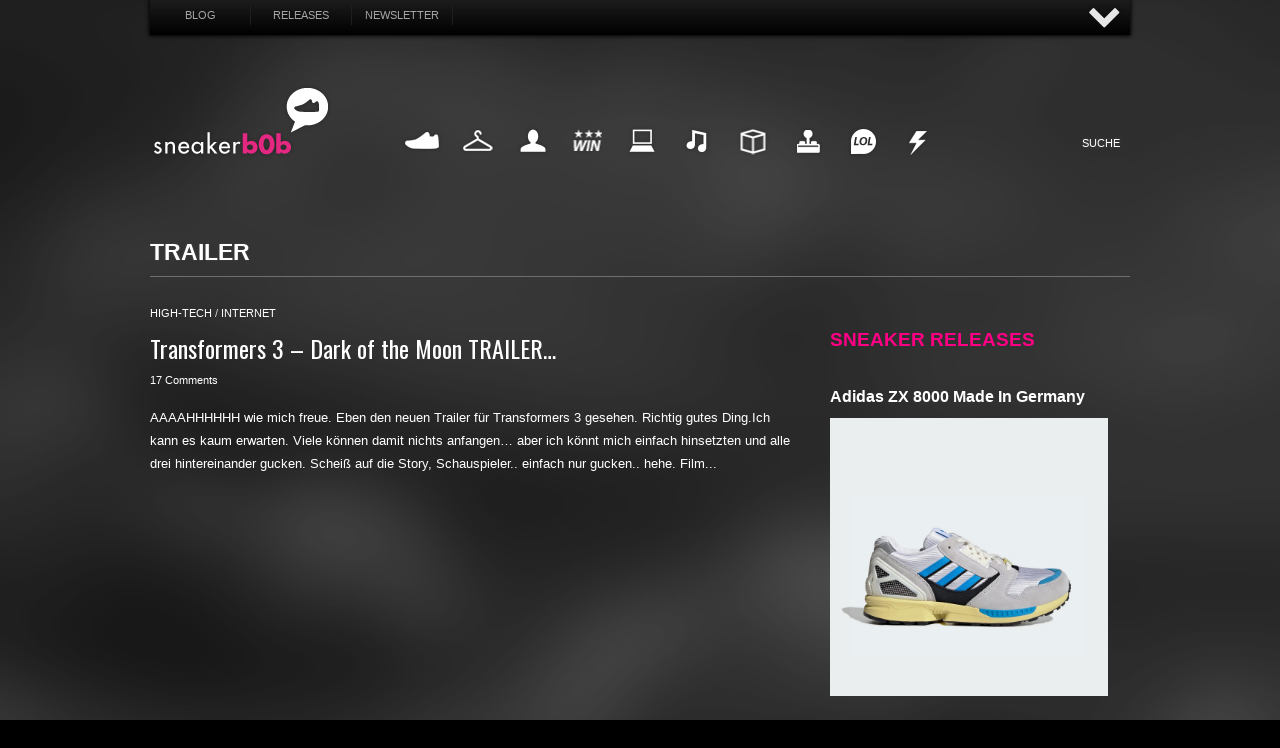

--- FILE ---
content_type: text/html; charset=UTF-8
request_url: https://sneakerb0b.de/tag/trailer
body_size: 10583
content:
<!DOCTYPE html>
<html dir="ltr" lang="de-DE">
    <head>
        <meta http-equiv="Content-Type" content="text/html; charset=UTF-8" />
        
                

  
        
       
		    <link rel="profile" href="https://gmpg.org/xfn/11" />
      

<link rel="apple-touch-icon" sizes="180x180" href="/apple-touch-icon.png">
<link rel="icon" type="image/png" sizes="32x32" href="/favicon-32x32.png">
<link rel="icon" type="image/png" sizes="16x16" href="/favicon-16x16.png">
<link rel="manifest" href="/site.webmanifest">
<link rel="mask-icon" href="/safari-pinned-tab.svg" color="#ff0084">
<meta name="msapplication-TileColor" content="#ff0084">
<meta name="theme-color" content="#ffffff">


        <link href='https://fonts.googleapis.com/css?family=Oswald' rel='stylesheet' type='text/css' />
    	  <link rel="stylesheet" href="https://sneakerb0b.de/wp-content/themes/snkrb0b/slide.css" type="text/css" media="screen" />
        <link rel="stylesheet" type="text/css" media="all" href="https://sneakerb0b.de/wp-content/themes/snkrb0b/style.css" />
        <!--[if IE]><link rel="stylesheet" type="text/css" media="all" href="https://sneakerb0b.de/wp-content/themes/snkrb0b/ie.css" /><![endif]-->
        <meta name="viewport" content="width=device-width, initial-scale=1, maximum-scale=1" />
      	<link rel="stylesheet" type="text/css" media="handheld, only screen and (max-width: 480px), only screen and (max-device-width: 480px)" href="https://sneakerb0b.de/wp-content/themes/snkrb0b/css/mobile.css" />
      	

       
    
        

         <script src="https://ajax.googleapis.com/ajax/libs/jquery/1.11.0/jquery.min.js"></script>
        <script type="text/javascript" src="https://sneakerb0b.de/wp-content/themes/snkrb0b/js/slide.js"></script>
        
    <script type="text/javascript" src="https://sneakerb0b.de/wp-content/themes/snkrb0b/js/jquery.backstretch.min.js"></script>
        	<style>img:is([sizes="auto" i], [sizes^="auto," i]) { contain-intrinsic-size: 3000px 1500px }</style>
	
		<!-- All in One SEO 4.7.1.1 - aioseo.com -->
		<title>trailer</title>
		<meta name="robots" content="max-image-preview:large" />
		<link rel="canonical" href="https://sneakerb0b.de/tag/trailer" />
		<meta name="generator" content="All in One SEO (AIOSEO) 4.7.1.1" />
		<script type="application/ld+json" class="aioseo-schema">
			{"@context":"https:\/\/schema.org","@graph":[{"@type":"BreadcrumbList","@id":"https:\/\/sneakerb0b.de\/tag\/trailer#breadcrumblist","itemListElement":[{"@type":"ListItem","@id":"https:\/\/sneakerb0b.de\/#listItem","position":1,"name":"Zu Hause","item":"https:\/\/sneakerb0b.de\/","nextItem":"https:\/\/sneakerb0b.de\/tag\/trailer#listItem"},{"@type":"ListItem","@id":"https:\/\/sneakerb0b.de\/tag\/trailer#listItem","position":2,"name":"trailer","previousItem":"https:\/\/sneakerb0b.de\/#listItem"}]},{"@type":"CollectionPage","@id":"https:\/\/sneakerb0b.de\/tag\/trailer#collectionpage","url":"https:\/\/sneakerb0b.de\/tag\/trailer","name":"trailer","inLanguage":"de-DE","isPartOf":{"@id":"https:\/\/sneakerb0b.de\/#website"},"breadcrumb":{"@id":"https:\/\/sneakerb0b.de\/tag\/trailer#breadcrumblist"}},{"@type":"Organization","@id":"https:\/\/sneakerb0b.de\/#organization","name":"sneakerb0b","description":"der b0b schon wieder","url":"https:\/\/sneakerb0b.de\/","sameAs":["https:\/\/www.facebook.com\/sneakerb0b.de","https:\/\/twitter.com\/sneakerb0b","https:\/\/www.instagram.com\/sneakerb0b"]},{"@type":"WebSite","@id":"https:\/\/sneakerb0b.de\/#website","url":"https:\/\/sneakerb0b.de\/","name":"sneakerb0b","description":"der b0b schon wieder","inLanguage":"de-DE","publisher":{"@id":"https:\/\/sneakerb0b.de\/#organization"}}]}
		</script>
		<!-- All in One SEO -->

<link rel="alternate" type="application/rss+xml" title="sneakerb0b &raquo; Feed" href="https://sneakerb0b.de/feed" />
<link rel="alternate" type="application/rss+xml" title="sneakerb0b &raquo; Kommentar-Feed" href="https://sneakerb0b.de/comments/feed" />
<link rel="alternate" type="application/rss+xml" title="sneakerb0b &raquo; trailer Schlagwort-Feed" href="https://sneakerb0b.de/tag/trailer/feed" />
		<!-- This site uses the Google Analytics by MonsterInsights plugin v9.11.1 - Using Analytics tracking - https://www.monsterinsights.com/ -->
		<!-- Note: MonsterInsights is not currently configured on this site. The site owner needs to authenticate with Google Analytics in the MonsterInsights settings panel. -->
					<!-- No tracking code set -->
				<!-- / Google Analytics by MonsterInsights -->
		<script type="text/javascript">
/* <![CDATA[ */
window._wpemojiSettings = {"baseUrl":"https:\/\/s.w.org\/images\/core\/emoji\/15.0.3\/72x72\/","ext":".png","svgUrl":"https:\/\/s.w.org\/images\/core\/emoji\/15.0.3\/svg\/","svgExt":".svg","source":{"concatemoji":"https:\/\/sneakerb0b.de\/wp-includes\/js\/wp-emoji-release.min.js?ver=6.7.4"}};
/*! This file is auto-generated */
!function(i,n){var o,s,e;function c(e){try{var t={supportTests:e,timestamp:(new Date).valueOf()};sessionStorage.setItem(o,JSON.stringify(t))}catch(e){}}function p(e,t,n){e.clearRect(0,0,e.canvas.width,e.canvas.height),e.fillText(t,0,0);var t=new Uint32Array(e.getImageData(0,0,e.canvas.width,e.canvas.height).data),r=(e.clearRect(0,0,e.canvas.width,e.canvas.height),e.fillText(n,0,0),new Uint32Array(e.getImageData(0,0,e.canvas.width,e.canvas.height).data));return t.every(function(e,t){return e===r[t]})}function u(e,t,n){switch(t){case"flag":return n(e,"\ud83c\udff3\ufe0f\u200d\u26a7\ufe0f","\ud83c\udff3\ufe0f\u200b\u26a7\ufe0f")?!1:!n(e,"\ud83c\uddfa\ud83c\uddf3","\ud83c\uddfa\u200b\ud83c\uddf3")&&!n(e,"\ud83c\udff4\udb40\udc67\udb40\udc62\udb40\udc65\udb40\udc6e\udb40\udc67\udb40\udc7f","\ud83c\udff4\u200b\udb40\udc67\u200b\udb40\udc62\u200b\udb40\udc65\u200b\udb40\udc6e\u200b\udb40\udc67\u200b\udb40\udc7f");case"emoji":return!n(e,"\ud83d\udc26\u200d\u2b1b","\ud83d\udc26\u200b\u2b1b")}return!1}function f(e,t,n){var r="undefined"!=typeof WorkerGlobalScope&&self instanceof WorkerGlobalScope?new OffscreenCanvas(300,150):i.createElement("canvas"),a=r.getContext("2d",{willReadFrequently:!0}),o=(a.textBaseline="top",a.font="600 32px Arial",{});return e.forEach(function(e){o[e]=t(a,e,n)}),o}function t(e){var t=i.createElement("script");t.src=e,t.defer=!0,i.head.appendChild(t)}"undefined"!=typeof Promise&&(o="wpEmojiSettingsSupports",s=["flag","emoji"],n.supports={everything:!0,everythingExceptFlag:!0},e=new Promise(function(e){i.addEventListener("DOMContentLoaded",e,{once:!0})}),new Promise(function(t){var n=function(){try{var e=JSON.parse(sessionStorage.getItem(o));if("object"==typeof e&&"number"==typeof e.timestamp&&(new Date).valueOf()<e.timestamp+604800&&"object"==typeof e.supportTests)return e.supportTests}catch(e){}return null}();if(!n){if("undefined"!=typeof Worker&&"undefined"!=typeof OffscreenCanvas&&"undefined"!=typeof URL&&URL.createObjectURL&&"undefined"!=typeof Blob)try{var e="postMessage("+f.toString()+"("+[JSON.stringify(s),u.toString(),p.toString()].join(",")+"));",r=new Blob([e],{type:"text/javascript"}),a=new Worker(URL.createObjectURL(r),{name:"wpTestEmojiSupports"});return void(a.onmessage=function(e){c(n=e.data),a.terminate(),t(n)})}catch(e){}c(n=f(s,u,p))}t(n)}).then(function(e){for(var t in e)n.supports[t]=e[t],n.supports.everything=n.supports.everything&&n.supports[t],"flag"!==t&&(n.supports.everythingExceptFlag=n.supports.everythingExceptFlag&&n.supports[t]);n.supports.everythingExceptFlag=n.supports.everythingExceptFlag&&!n.supports.flag,n.DOMReady=!1,n.readyCallback=function(){n.DOMReady=!0}}).then(function(){return e}).then(function(){var e;n.supports.everything||(n.readyCallback(),(e=n.source||{}).concatemoji?t(e.concatemoji):e.wpemoji&&e.twemoji&&(t(e.twemoji),t(e.wpemoji)))}))}((window,document),window._wpemojiSettings);
/* ]]> */
</script>
<style id='wp-emoji-styles-inline-css' type='text/css'>

	img.wp-smiley, img.emoji {
		display: inline !important;
		border: none !important;
		box-shadow: none !important;
		height: 1em !important;
		width: 1em !important;
		margin: 0 0.07em !important;
		vertical-align: -0.1em !important;
		background: none !important;
		padding: 0 !important;
	}
</style>
<link rel='stylesheet' id='wp-block-library-css' href='https://sneakerb0b.de/wp-includes/css/dist/block-library/style.min.css?ver=6.7.4' type='text/css' media='all' />
<style id='classic-theme-styles-inline-css' type='text/css'>
/*! This file is auto-generated */
.wp-block-button__link{color:#fff;background-color:#32373c;border-radius:9999px;box-shadow:none;text-decoration:none;padding:calc(.667em + 2px) calc(1.333em + 2px);font-size:1.125em}.wp-block-file__button{background:#32373c;color:#fff;text-decoration:none}
</style>
<style id='global-styles-inline-css' type='text/css'>
:root{--wp--preset--aspect-ratio--square: 1;--wp--preset--aspect-ratio--4-3: 4/3;--wp--preset--aspect-ratio--3-4: 3/4;--wp--preset--aspect-ratio--3-2: 3/2;--wp--preset--aspect-ratio--2-3: 2/3;--wp--preset--aspect-ratio--16-9: 16/9;--wp--preset--aspect-ratio--9-16: 9/16;--wp--preset--color--black: #000000;--wp--preset--color--cyan-bluish-gray: #abb8c3;--wp--preset--color--white: #ffffff;--wp--preset--color--pale-pink: #f78da7;--wp--preset--color--vivid-red: #cf2e2e;--wp--preset--color--luminous-vivid-orange: #ff6900;--wp--preset--color--luminous-vivid-amber: #fcb900;--wp--preset--color--light-green-cyan: #7bdcb5;--wp--preset--color--vivid-green-cyan: #00d084;--wp--preset--color--pale-cyan-blue: #8ed1fc;--wp--preset--color--vivid-cyan-blue: #0693e3;--wp--preset--color--vivid-purple: #9b51e0;--wp--preset--gradient--vivid-cyan-blue-to-vivid-purple: linear-gradient(135deg,rgba(6,147,227,1) 0%,rgb(155,81,224) 100%);--wp--preset--gradient--light-green-cyan-to-vivid-green-cyan: linear-gradient(135deg,rgb(122,220,180) 0%,rgb(0,208,130) 100%);--wp--preset--gradient--luminous-vivid-amber-to-luminous-vivid-orange: linear-gradient(135deg,rgba(252,185,0,1) 0%,rgba(255,105,0,1) 100%);--wp--preset--gradient--luminous-vivid-orange-to-vivid-red: linear-gradient(135deg,rgba(255,105,0,1) 0%,rgb(207,46,46) 100%);--wp--preset--gradient--very-light-gray-to-cyan-bluish-gray: linear-gradient(135deg,rgb(238,238,238) 0%,rgb(169,184,195) 100%);--wp--preset--gradient--cool-to-warm-spectrum: linear-gradient(135deg,rgb(74,234,220) 0%,rgb(151,120,209) 20%,rgb(207,42,186) 40%,rgb(238,44,130) 60%,rgb(251,105,98) 80%,rgb(254,248,76) 100%);--wp--preset--gradient--blush-light-purple: linear-gradient(135deg,rgb(255,206,236) 0%,rgb(152,150,240) 100%);--wp--preset--gradient--blush-bordeaux: linear-gradient(135deg,rgb(254,205,165) 0%,rgb(254,45,45) 50%,rgb(107,0,62) 100%);--wp--preset--gradient--luminous-dusk: linear-gradient(135deg,rgb(255,203,112) 0%,rgb(199,81,192) 50%,rgb(65,88,208) 100%);--wp--preset--gradient--pale-ocean: linear-gradient(135deg,rgb(255,245,203) 0%,rgb(182,227,212) 50%,rgb(51,167,181) 100%);--wp--preset--gradient--electric-grass: linear-gradient(135deg,rgb(202,248,128) 0%,rgb(113,206,126) 100%);--wp--preset--gradient--midnight: linear-gradient(135deg,rgb(2,3,129) 0%,rgb(40,116,252) 100%);--wp--preset--font-size--small: 13px;--wp--preset--font-size--medium: 20px;--wp--preset--font-size--large: 36px;--wp--preset--font-size--x-large: 42px;--wp--preset--spacing--20: 0.44rem;--wp--preset--spacing--30: 0.67rem;--wp--preset--spacing--40: 1rem;--wp--preset--spacing--50: 1.5rem;--wp--preset--spacing--60: 2.25rem;--wp--preset--spacing--70: 3.38rem;--wp--preset--spacing--80: 5.06rem;--wp--preset--shadow--natural: 6px 6px 9px rgba(0, 0, 0, 0.2);--wp--preset--shadow--deep: 12px 12px 50px rgba(0, 0, 0, 0.4);--wp--preset--shadow--sharp: 6px 6px 0px rgba(0, 0, 0, 0.2);--wp--preset--shadow--outlined: 6px 6px 0px -3px rgba(255, 255, 255, 1), 6px 6px rgba(0, 0, 0, 1);--wp--preset--shadow--crisp: 6px 6px 0px rgba(0, 0, 0, 1);}:where(.is-layout-flex){gap: 0.5em;}:where(.is-layout-grid){gap: 0.5em;}body .is-layout-flex{display: flex;}.is-layout-flex{flex-wrap: wrap;align-items: center;}.is-layout-flex > :is(*, div){margin: 0;}body .is-layout-grid{display: grid;}.is-layout-grid > :is(*, div){margin: 0;}:where(.wp-block-columns.is-layout-flex){gap: 2em;}:where(.wp-block-columns.is-layout-grid){gap: 2em;}:where(.wp-block-post-template.is-layout-flex){gap: 1.25em;}:where(.wp-block-post-template.is-layout-grid){gap: 1.25em;}.has-black-color{color: var(--wp--preset--color--black) !important;}.has-cyan-bluish-gray-color{color: var(--wp--preset--color--cyan-bluish-gray) !important;}.has-white-color{color: var(--wp--preset--color--white) !important;}.has-pale-pink-color{color: var(--wp--preset--color--pale-pink) !important;}.has-vivid-red-color{color: var(--wp--preset--color--vivid-red) !important;}.has-luminous-vivid-orange-color{color: var(--wp--preset--color--luminous-vivid-orange) !important;}.has-luminous-vivid-amber-color{color: var(--wp--preset--color--luminous-vivid-amber) !important;}.has-light-green-cyan-color{color: var(--wp--preset--color--light-green-cyan) !important;}.has-vivid-green-cyan-color{color: var(--wp--preset--color--vivid-green-cyan) !important;}.has-pale-cyan-blue-color{color: var(--wp--preset--color--pale-cyan-blue) !important;}.has-vivid-cyan-blue-color{color: var(--wp--preset--color--vivid-cyan-blue) !important;}.has-vivid-purple-color{color: var(--wp--preset--color--vivid-purple) !important;}.has-black-background-color{background-color: var(--wp--preset--color--black) !important;}.has-cyan-bluish-gray-background-color{background-color: var(--wp--preset--color--cyan-bluish-gray) !important;}.has-white-background-color{background-color: var(--wp--preset--color--white) !important;}.has-pale-pink-background-color{background-color: var(--wp--preset--color--pale-pink) !important;}.has-vivid-red-background-color{background-color: var(--wp--preset--color--vivid-red) !important;}.has-luminous-vivid-orange-background-color{background-color: var(--wp--preset--color--luminous-vivid-orange) !important;}.has-luminous-vivid-amber-background-color{background-color: var(--wp--preset--color--luminous-vivid-amber) !important;}.has-light-green-cyan-background-color{background-color: var(--wp--preset--color--light-green-cyan) !important;}.has-vivid-green-cyan-background-color{background-color: var(--wp--preset--color--vivid-green-cyan) !important;}.has-pale-cyan-blue-background-color{background-color: var(--wp--preset--color--pale-cyan-blue) !important;}.has-vivid-cyan-blue-background-color{background-color: var(--wp--preset--color--vivid-cyan-blue) !important;}.has-vivid-purple-background-color{background-color: var(--wp--preset--color--vivid-purple) !important;}.has-black-border-color{border-color: var(--wp--preset--color--black) !important;}.has-cyan-bluish-gray-border-color{border-color: var(--wp--preset--color--cyan-bluish-gray) !important;}.has-white-border-color{border-color: var(--wp--preset--color--white) !important;}.has-pale-pink-border-color{border-color: var(--wp--preset--color--pale-pink) !important;}.has-vivid-red-border-color{border-color: var(--wp--preset--color--vivid-red) !important;}.has-luminous-vivid-orange-border-color{border-color: var(--wp--preset--color--luminous-vivid-orange) !important;}.has-luminous-vivid-amber-border-color{border-color: var(--wp--preset--color--luminous-vivid-amber) !important;}.has-light-green-cyan-border-color{border-color: var(--wp--preset--color--light-green-cyan) !important;}.has-vivid-green-cyan-border-color{border-color: var(--wp--preset--color--vivid-green-cyan) !important;}.has-pale-cyan-blue-border-color{border-color: var(--wp--preset--color--pale-cyan-blue) !important;}.has-vivid-cyan-blue-border-color{border-color: var(--wp--preset--color--vivid-cyan-blue) !important;}.has-vivid-purple-border-color{border-color: var(--wp--preset--color--vivid-purple) !important;}.has-vivid-cyan-blue-to-vivid-purple-gradient-background{background: var(--wp--preset--gradient--vivid-cyan-blue-to-vivid-purple) !important;}.has-light-green-cyan-to-vivid-green-cyan-gradient-background{background: var(--wp--preset--gradient--light-green-cyan-to-vivid-green-cyan) !important;}.has-luminous-vivid-amber-to-luminous-vivid-orange-gradient-background{background: var(--wp--preset--gradient--luminous-vivid-amber-to-luminous-vivid-orange) !important;}.has-luminous-vivid-orange-to-vivid-red-gradient-background{background: var(--wp--preset--gradient--luminous-vivid-orange-to-vivid-red) !important;}.has-very-light-gray-to-cyan-bluish-gray-gradient-background{background: var(--wp--preset--gradient--very-light-gray-to-cyan-bluish-gray) !important;}.has-cool-to-warm-spectrum-gradient-background{background: var(--wp--preset--gradient--cool-to-warm-spectrum) !important;}.has-blush-light-purple-gradient-background{background: var(--wp--preset--gradient--blush-light-purple) !important;}.has-blush-bordeaux-gradient-background{background: var(--wp--preset--gradient--blush-bordeaux) !important;}.has-luminous-dusk-gradient-background{background: var(--wp--preset--gradient--luminous-dusk) !important;}.has-pale-ocean-gradient-background{background: var(--wp--preset--gradient--pale-ocean) !important;}.has-electric-grass-gradient-background{background: var(--wp--preset--gradient--electric-grass) !important;}.has-midnight-gradient-background{background: var(--wp--preset--gradient--midnight) !important;}.has-small-font-size{font-size: var(--wp--preset--font-size--small) !important;}.has-medium-font-size{font-size: var(--wp--preset--font-size--medium) !important;}.has-large-font-size{font-size: var(--wp--preset--font-size--large) !important;}.has-x-large-font-size{font-size: var(--wp--preset--font-size--x-large) !important;}
:where(.wp-block-post-template.is-layout-flex){gap: 1.25em;}:where(.wp-block-post-template.is-layout-grid){gap: 1.25em;}
:where(.wp-block-columns.is-layout-flex){gap: 2em;}:where(.wp-block-columns.is-layout-grid){gap: 2em;}
:root :where(.wp-block-pullquote){font-size: 1.5em;line-height: 1.6;}
</style>
<link rel='stylesheet' id='rfw-style-css' href='https://sneakerb0b.de/wp-content/plugins/rss-feed-widget/css/style.css?ver=2026011036' type='text/css' media='all' />
<script type="text/javascript" src="https://sneakerb0b.de/wp-includes/js/jquery/jquery.min.js?ver=3.7.1" id="jquery-core-js"></script>
<script type="text/javascript" src="https://sneakerb0b.de/wp-includes/js/jquery/jquery-migrate.min.js?ver=3.4.1" id="jquery-migrate-js"></script>
<script type="text/javascript" src="https://sneakerb0b.de/wp-content/themes/snkrb0b/js/jquery.cycle.all.min.js?ver=6.7.4" id="cycle-js"></script>
<script type="text/javascript" src="https://sneakerb0b.de/wp-content/themes/snkrb0b/js/jquery.cookie.js?ver=6.7.4" id="cookie-js"></script>
<script type="text/javascript" src="https://sneakerb0b.de/wp-content/themes/snkrb0b/js/script.js?ver=6.7.4" id="script-js"></script>
<link rel="https://api.w.org/" href="https://sneakerb0b.de/wp-json/" /><link rel="alternate" title="JSON" type="application/json" href="https://sneakerb0b.de/wp-json/wp/v2/tags/1078" /><link rel="EditURI" type="application/rsd+xml" title="RSD" href="https://sneakerb0b.de/xmlrpc.php?rsd" />
<meta name="generator" content="WordPress 6.7.4" />
        
                
        

        

    
        <script>
    $.backstretch("/wp-content/themes/snkrb0b/images/mainbg.png");
</script>
    
    

        
<!-- Banner
<script type="text/javascript" src="https://advice-ads-cdn.vice.com/DE/publisher_tags/sneakerb0b.js"></script>
 END Banner -->



	</head>
	<body class="archive tag tag-trailer tag-1078"> 
	
	<!-- Panel -->

<div id="toppanel">
	<div id="panel">
		<div class="content clearfix">
			<div class="left">
			
		<img src="/wp-content/themes/snkrb0b/images/lastcomments.png" width="135" height="14" alt="Last Comments" style="margin: 10px 0;"  />
				<ul>
								<li class="panellist">
					Kaeptn:
					<a href="https://sneakerb0b.de/smile-skateboarding-og-logo-kollektion/11797#comment-485552">Large wäre klasse</a>
				</li>
							<li class="panellist">
					Supreme Berlin – Der neue Supreme Store in Berlin:
					<a href="https://sneakerb0b.de/adidas-x-bape-superstar-b-sides-release-no74/5368#comment-485502">[&#8230;] aber auch da gibt es scho</a>
				</li>
							<li class="panellist">
					YeLm:
					<a href="https://sneakerb0b.de/wie-bekomme-ich-bei-nike-snkrs-einen-exclusive-access/101547#comment-480929">Danke Bro</a>
				</li>
							<li class="panellist">
					roman:
					<a href="https://sneakerb0b.de/new-balance-247-luxe-nb-exclusives/74394#comment-478215">Wo finde ich diesen Schuh noch?</a>
				</li>
							<li class="panellist">
					sizeer:
					<a href="https://sneakerb0b.de/adidas-originals-prophere-og/74768#comment-229980">Sie sehen toll aus! ;)</a>
				</li>
							</ul>
				
			</div>
			<div class="left">
				
			 	
				
						
				
			</div>
			<div class="right">	
			<img src="/wp-content/themes/snkrb0b/images/randomposts.png" width="119" height="14" alt="Random Post" style="margin: 10px 0;" />
<a href="https://sneakerb0b.de/sneaker-freaker-x-reebok-classics-at-asphaltgold/13378" class="randompost">RANDOM POST</a> 
			</div>
		</div>
</div> 
        <div id="toolbar">

<a href="https://sneakerb0b.de" class="mainbutton">Blog</a>
<a href="https://sneakerb0b.de/releases" class="mainbutton">Releases</a>
<a href="https://sneakerb0b.de/releases/newsletter" class="mainbutton">Newsletter</a>


<!-- The tab on top -->	
	<div class="tab" style="width: 200px;float: right;">
	
		<ul class="login">
			<!--<li><a href="https://advice.vice.com/site/?sites=sneakerb0b-de&amp;channel=1211" target="_blank" style="font-size: 12px;"><img src="https://sneakerb0b.de/wp-content/themes/snkrb0b/images/vicedigital.png" width="60" height="30" alt="advice" style="padding-top: 0px;" /></a></li>-->
			<li id="toggle">
				<a id="open" class="open" href="#">AUF</a>
				<a id="close" style="display: none;" class="close" href="#">ZU</a>			
			</li>
			
		</ul> 
	</div> <!-- / top -->
</div><br style="clear: both;" />
	
	
</div> <!--panel -->	

        <div class="wrapper">    



<!-- Beginning Async AdSlot 3 for Ad unit sneakerb0b.de  ### size: [[970,250],[728,90]] -->
<!-- Adslot's refresh function: googletag.pubads().refresh([gptadslots[3]]) -->
<div id='div-gpt-ad-791702100724676963-3' style='text-align: center;margin: 20px 0;'>
	<script type='text/javascript'>
		googletag.cmd.push(function() { googletag.display('div-gpt-ad-791702100724676963-3'); });
	</script>
</div>
<!-- End AdSlot 3 -->




            <div class="header">
           
             
                <div class="logo">
                <h1>
                    <a href="https://sneakerb0b.de">SNEAKERB0B</a>
                </h1>    
                     <div class="searchtop">
    <form method="get" id="searchform" action="https://sneakerb0b.de">
        <fieldset>
        
            <input name="s" type="text" onfocus="if(this.value=='Suche') this.value='';" onblur="if(this.value=='') this.value='Suche';" value="Suche" />
            
        </fieldset>
    </form>
</div>                    <div class="navigation">
                	<ul>
                		<li><a href="/category/sneaker" class="sneaker">Sneaker</a></li>
                		<li><a href="/category/fashion" class="fashion">Fashion</a></li>
                		<li><a href="/category/my-life" class="mylife">My Life</a></li>
                		<li><a href="/category/win" class="win">Win</a></li>
                		<li><a href="/category/internet" class="internet">Internet</a></li>
                		<li><a href="/category/music" class="music">Music</a></li>
                		<li><a href="/category/design" class="design">Design</a></li>
                		<li><a href="/category/high-tech" class="hightech">HighTech</a></li>
                		<li><a href="/category/funny" class="funny">Funny</a></li>
                		<li><a href="/category/daily-nonsense" class="dailynonsense">Nonsense</a></li>
                		  
                	</ul>

   </div>

                </div>
              
                   
	
                
                
                

            

            </div>


            
            <!-- Container -->
            <div id="container" class="clear">

                <!-- Content -->
                <div id="content">
                          
<div class="content-title">

                    trailer        
    <a href="javascript: void(0);" id="mode"></a>
</div>


    <div id="loop" class="list clear">

    
        <div class="post clear post-4481 type-post status-publish format-standard hentry category-high-tech category-internet tag-dark-of-the-moon tag-kino tag-trailer tag-transformers" id="post_4481">
            
            <div class="post-category"><a href="https://sneakerb0b.de/category/high-tech" rel="category tag">high-tech</a> / <a href="https://sneakerb0b.de/category/internet" rel="category tag">internet</a></div>
            <h2 class="os"><a href="https://sneakerb0b.de/transformers-3-dark-of-the-moon-trailer/4481">Transformers 3 &#8211; Dark of the Moon TRAILER&#8230;</a></h2>

            <div class="post-meta"><span
                        class="post-date"><!--29. April 2011</span> <em>&bull; --></em><a href="https://sneakerb0b.de/transformers-3-dark-of-the-moon-trailer/4481#comments" class="comments_popup_link">17 Comments</a>             </div>
            <div class="post-content">AAAAHHHHHH wie mich freue. Eben den neuen Trailer für Transformers 3 gesehen. Richtig gutes Ding.Ich kann es kaum erwarten. Viele können damit nichts anfangen&#8230; aber ich könnt mich einfach hinsetzten und alle drei hintereinander gucken. Scheiß auf die Story, Schauspieler.. einfach nur gucken.. hehe. Film...</div>
        </div>

    
    </div>

<div style="float: right; width: 300px; padding: 30px 0;">
<div class="sidebar">



<script type="text/javascript">
google_ad_client = "pub-5210207354076404";
/* 300x250, sidebar 03.03.10 */
google_ad_slot = "7301474564";
google_ad_width = 300;
google_ad_height = 250;

</script>
<script type="text/javascript"
src="http://pagead2.googlesyndication.com/pagead/show_ads.js">
</script>
 
 
<br /><br />


    <style type="text/css">
			.rfw_dock-3.rfw_more{
				display:none;
			}
			
			</style><aside id="rfw_dock-30" data-class="rfw_dock-3" class="rfw-class  rfw_dock-3"><h3 class="widget-title">SNEAKER RELEASES</h3><nav class="add-nav widget_dock" id="rfw-widget-0"><ul class="rfw_dock rfw_list" style=""><li> <h3 class="rfw2" title="adidas ZX 8000 Made in Germany" data-href="https://sneakerb0b.de/releases/adidas-zx-8000-made-in-germany-jr4609/36972"><a href="https://sneakerb0b.de/releases/adidas-zx-8000-made-in-germany-jr4609/36972" target="_blank">adidas ZX 8000 Made in Germany</a></h3> <h3 class="rfw2" title="adidas ZX 8000 Made in Germany" data-href="https://sneakerb0b.de/releases/adidas-zx-8000-made-in-germany-jr4609/36972"><a href="https://sneakerb0b.de/releases/adidas-zx-8000-made-in-germany-jr4609/36972" target="_blank"><div class="image_only imgn"><img src="https://sneakerb0b.de/releases/wp-content/uploads/2026/01/adidas-zx-8000-made-in-germany-JR4609.jpg" /></div></a></h3>  </li> <li> <h3 class="rfw2" title="adidas Consortium ZX 8000 JC &amp; MT – Yellow" data-href="https://sneakerb0b.de/releases/adidas-consortium-zx-8000-jc-mt-yellow-jq4359/36968"><a href="https://sneakerb0b.de/releases/adidas-consortium-zx-8000-jc-mt-yellow-jq4359/36968" target="_blank">adidas Consortium ZX 8000 JC &amp; MT – Yellow</a></h3> <h3 class="rfw2" title="adidas Consortium ZX 8000 JC &amp; MT – Yellow" data-href="https://sneakerb0b.de/releases/adidas-consortium-zx-8000-jc-mt-yellow-jq4359/36968"><a href="https://sneakerb0b.de/releases/adidas-consortium-zx-8000-jc-mt-yellow-jq4359/36968" target="_blank"><div class="image_only imgn"><img src="https://sneakerb0b.de/releases/wp-content/uploads/2026/01/adidas-consortium-zx-8000-jc-mt-yellow-JQ4359.jpg" /></div></a></h3>  </li> <li> <h3 class="rfw2" title="adidas Consortium ZX 8000 JC &amp; MT – Blue" data-href="https://sneakerb0b.de/releases/adidas-consortium-zx-8000-jc-mt-blue-jq6739/36963"><a href="https://sneakerb0b.de/releases/adidas-consortium-zx-8000-jc-mt-blue-jq6739/36963" target="_blank">adidas Consortium ZX 8000 JC &amp; MT – Blue</a></h3> <h3 class="rfw2" title="adidas Consortium ZX 8000 JC &amp; MT – Blue" data-href="https://sneakerb0b.de/releases/adidas-consortium-zx-8000-jc-mt-blue-jq6739/36963"><a href="https://sneakerb0b.de/releases/adidas-consortium-zx-8000-jc-mt-blue-jq6739/36963" target="_blank"><div class="image_only imgn"><img src="https://sneakerb0b.de/releases/wp-content/uploads/2026/01/adidas-consortium-zx-8000-jc-mt-blue-JQ6739.jpg" /></div></a></h3>  </li> <li> <h3 class="rfw2" title="Air Jordan 8 – Bugs Bunny" data-href="https://sneakerb0b.de/releases/air-jordan-8-bugs-bunny-305381-100/36954"><a href="https://sneakerb0b.de/releases/air-jordan-8-bugs-bunny-305381-100/36954" target="_blank">Air Jordan 8 – Bugs Bunny</a></h3> <h3 class="rfw2" title="Air Jordan 8 – Bugs Bunny" data-href="https://sneakerb0b.de/releases/air-jordan-8-bugs-bunny-305381-100/36954"><a href="https://sneakerb0b.de/releases/air-jordan-8-bugs-bunny-305381-100/36954" target="_blank"><div class="image_only imgn"><img src="https://sneakerb0b.de/releases/wp-content/uploads/2025/12/air-jordan-8-bugs-bunny-305381-100.jpg" /></div></a></h3>  </li> <li> <h3 class="rfw2" title="A Ma Maniére x Air Jordan 4 – Dark Mocha" data-href="https://sneakerb0b.de/releases/a-ma-maniere-x-air-jordan-4-dark-mocha-if3102-200/36948"><a href="https://sneakerb0b.de/releases/a-ma-maniere-x-air-jordan-4-dark-mocha-if3102-200/36948" target="_blank">A Ma Maniére x Air Jordan 4 – Dark Mocha</a></h3> <h3 class="rfw2" title="A Ma Maniére x Air Jordan 4 – Dark Mocha" data-href="https://sneakerb0b.de/releases/a-ma-maniere-x-air-jordan-4-dark-mocha-if3102-200/36948"><a href="https://sneakerb0b.de/releases/a-ma-maniere-x-air-jordan-4-dark-mocha-if3102-200/36948" target="_blank"><div class="image_only imgn"><img src="https://sneakerb0b.de/releases/wp-content/uploads/2025/12/a-ma-maniere-air-jordan-4-dark-mocha-IF3102-200.jpg" /></div></a></h3>  </li><li> <h3 class="rfw2" title="Chase B x Travis Scott x Jordan Jumpman Jack CJ1 T-Rexx" data-href="https://sneakerb0b.de/releases/chase-b-x-travis-scott-x-jordan-jumpman-jack-cj1-t-rexx-ih7971-001/36944"><a href="https://sneakerb0b.de/releases/chase-b-x-travis-scott-x-jordan-jumpman-jack-cj1-t-rexx-ih7971-001/36944" target="_blank">Chase B x Travis Scott x Jordan Jumpman Jack CJ1 T-Rexx</a></h3> <h3 class="rfw2" title="Chase B x Travis Scott x Jordan Jumpman Jack CJ1 T-Rexx" data-href="https://sneakerb0b.de/releases/chase-b-x-travis-scott-x-jordan-jumpman-jack-cj1-t-rexx-ih7971-001/36944"><a href="https://sneakerb0b.de/releases/chase-b-x-travis-scott-x-jordan-jumpman-jack-cj1-t-rexx-ih7971-001/36944" target="_blank"><div class="image_only imgn"><img src="https://sneakerb0b.de/releases/wp-content/uploads/2025/12/chase-b-travis-scott-jordan-jumpman-jack-tr-IH7971-001.jpg" /></div></a></h3>  </li></ul></nav></aside> 


  <br />








    



 






</div></div>




    <div class="pagination">
                            </div>
    
            </div>
            <!-- /Content -->

            

            </div>
            <!-- /Container -->


        </div>
        <!-- Page generated: 0,454 s, 56 queries -->
      
                    <div class="footer">
                      
                      <div style="padding: 40px 65px;">

<!-- twitter 
<div class="widget_twitter widget"> <h3 style='margin: 0 0 15px 0; padding: 0px;'>twitter</h3>

</div>
 twitter -->










<!-- tagcloud -->
<div class="widget_tag_cloud widget"> <h3 style='margin: 0 0 15px 0; padding: 0px;'>tags</h3><a href="https://sneakerb0b.de/tag/43einhalb" class="tag-cloud-link tag-link-1122 tag-link-position-1" style="font-size: 9.0144927536232pt;" aria-label="43einhalb (18 Einträge)">43einhalb</a>
<a href="https://sneakerb0b.de/tag/adidas" class="tag-cloud-link tag-link-88 tag-link-position-2" style="font-size: 15.507246376812pt;" aria-label="adidas (83 Einträge)">adidas</a>
<a href="https://sneakerb0b.de/tag/afew" class="tag-cloud-link tag-link-1109 tag-link-position-3" style="font-size: 9.6231884057971pt;" aria-label="afew (21 Einträge)">afew</a>
<a href="https://sneakerb0b.de/tag/air-max" class="tag-cloud-link tag-link-19 tag-link-position-4" style="font-size: 8.2028985507246pt;" aria-label="air max (15 Einträge)">air max</a>
<a href="https://sneakerb0b.de/tag/air-yeezy" class="tag-cloud-link tag-link-297 tag-link-position-5" style="font-size: 11.449275362319pt;" aria-label="air yeezy (32 Einträge)">air yeezy</a>
<a href="https://sneakerb0b.de/tag/asics" class="tag-cloud-link tag-link-68 tag-link-position-6" style="font-size: 11.144927536232pt;" aria-label="asics (30 Einträge)">asics</a>
<a href="https://sneakerb0b.de/tag/b0b" class="tag-cloud-link tag-link-7 tag-link-position-7" style="font-size: 11.04347826087pt;" aria-label="b0b (29 Einträge)">b0b</a>
<a href="https://sneakerb0b.de/tag/berlin" class="tag-cloud-link tag-link-74 tag-link-position-8" style="font-size: 13.072463768116pt;" aria-label="berlin (47 Einträge)">berlin</a>
<a href="https://sneakerb0b.de/tag/buch" class="tag-cloud-link tag-link-106 tag-link-position-9" style="font-size: 8pt;" aria-label="buch (14 Einträge)">buch</a>
<a href="https://sneakerb0b.de/tag/cologne" class="tag-cloud-link tag-link-25 tag-link-position-10" style="font-size: 10.536231884058pt;" aria-label="cologne (26 Einträge)">cologne</a>
<a href="https://sneakerb0b.de/tag/daily-nonsense" class="tag-cloud-link tag-link-1611 tag-link-position-11" style="font-size: 8pt;" aria-label="daily nonsense (14 Einträge)">daily nonsense</a>
<a href="https://sneakerb0b.de/tag/design" class="tag-cloud-link tag-link-1605 tag-link-position-12" style="font-size: 10.028985507246pt;" aria-label="design (23 Einträge)">design</a>
<a href="https://sneakerb0b.de/tag/drmtm" class="tag-cloud-link tag-link-376 tag-link-position-13" style="font-size: 10.333333333333pt;" aria-label="drmtm (25 Einträge)">drmtm</a>
<a href="https://sneakerb0b.de/tag/dunk" class="tag-cloud-link tag-link-11 tag-link-position-14" style="font-size: 8.5072463768116pt;" aria-label="dunk (16 Einträge)">dunk</a>
<a href="https://sneakerb0b.de/tag/dusseldorf" class="tag-cloud-link tag-link-300 tag-link-position-15" style="font-size: 12.057971014493pt;" aria-label="düsseldorf (37 Einträge)">düsseldorf</a>
<a href="https://sneakerb0b.de/tag/essen" class="tag-cloud-link tag-link-116 tag-link-position-16" style="font-size: 8pt;" aria-label="essen (14 Einträge)">essen</a>
<a href="https://sneakerb0b.de/tag/fashion" class="tag-cloud-link tag-link-1610 tag-link-position-17" style="font-size: 12.565217391304pt;" aria-label="fashion (42 Einträge)">fashion</a>
<a href="https://sneakerb0b.de/tag/gewinnspiel" class="tag-cloud-link tag-link-33 tag-link-position-18" style="font-size: 16.014492753623pt;" aria-label="gewinnspiel (92 Einträge)">gewinnspiel</a>
<a href="https://sneakerb0b.de/tag/iphone" class="tag-cloud-link tag-link-16 tag-link-position-19" style="font-size: 8.2028985507246pt;" aria-label="iphone (15 Einträge)">iphone</a>
<a href="https://sneakerb0b.de/tag/jordan" class="tag-cloud-link tag-link-43 tag-link-position-20" style="font-size: 9.2173913043478pt;" aria-label="jordan (19 Einträge)">jordan</a>
<a href="https://sneakerb0b.de/tag/kanye-west" class="tag-cloud-link tag-link-164 tag-link-position-21" style="font-size: 9.6231884057971pt;" aria-label="kanye west (21 Einträge)">kanye west</a>
<a href="https://sneakerb0b.de/tag/konzert" class="tag-cloud-link tag-link-92 tag-link-position-22" style="font-size: 8.2028985507246pt;" aria-label="konzert (15 Einträge)">konzert</a>
<a href="https://sneakerb0b.de/tag/koln" class="tag-cloud-link tag-link-15 tag-link-position-23" style="font-size: 16.826086956522pt;" aria-label="köln (111 Einträge)">köln</a>
<a href="https://sneakerb0b.de/tag/music" class="tag-cloud-link tag-link-1607 tag-link-position-24" style="font-size: 13.072463768116pt;" aria-label="music (47 Einträge)">music</a>
<a href="https://sneakerb0b.de/tag/new-balance" class="tag-cloud-link tag-link-49 tag-link-position-25" style="font-size: 12.971014492754pt;" aria-label="new balance (46 Einträge)">new balance</a>
<a href="https://sneakerb0b.de/tag/nike" class="tag-cloud-link tag-link-10 tag-link-position-26" style="font-size: 19.159420289855pt;" aria-label="nike (190 Einträge)">nike</a>
<a href="https://sneakerb0b.de/tag/nike-id" class="tag-cloud-link tag-link-272 tag-link-position-27" style="font-size: 9.0144927536232pt;" aria-label="nike id (18 Einträge)">nike id</a>
<a href="https://sneakerb0b.de/tag/party" class="tag-cloud-link tag-link-152 tag-link-position-28" style="font-size: 15.811594202899pt;" aria-label="party (88 Einträge)">party</a>
<a href="https://sneakerb0b.de/tag/puma" class="tag-cloud-link tag-link-635 tag-link-position-29" style="font-size: 8.2028985507246pt;" aria-label="puma (15 Einträge)">puma</a>
<a href="https://sneakerb0b.de/tag/release" class="tag-cloud-link tag-link-386 tag-link-position-30" style="font-size: 8.2028985507246pt;" aria-label="release (15 Einträge)">release</a>
<a href="https://sneakerb0b.de/tag/sale" class="tag-cloud-link tag-link-182 tag-link-position-31" style="font-size: 10.231884057971pt;" aria-label="sale (24 Einträge)">sale</a>
<a href="https://sneakerb0b.de/tag/shirt" class="tag-cloud-link tag-link-184 tag-link-position-32" style="font-size: 13.275362318841pt;" aria-label="shirt (49 Einträge)">shirt</a>
<a href="https://sneakerb0b.de/tag/shop" class="tag-cloud-link tag-link-342 tag-link-position-33" style="font-size: 8.5072463768116pt;" aria-label="shop (16 Einträge)">shop</a>
<a href="https://sneakerb0b.de/tag/sneaker" class="tag-cloud-link tag-link-1604 tag-link-position-34" style="font-size: 22pt;" aria-label="sneaker (359 Einträge)">sneaker</a>
<a href="https://sneakerb0b.de/tag/sneakerb0b" class="tag-cloud-link tag-link-263 tag-link-position-35" style="font-size: 9.2173913043478pt;" aria-label="sneakerb0b (19 Einträge)">sneakerb0b</a>
<a href="https://sneakerb0b.de/tag/sneaker-freaker" class="tag-cloud-link tag-link-406 tag-link-position-36" style="font-size: 11.550724637681pt;" aria-label="sneaker freaker (33 Einträge)">sneaker freaker</a>
<a href="https://sneakerb0b.de/tag/sneakerness" class="tag-cloud-link tag-link-708 tag-link-position-37" style="font-size: 9.6231884057971pt;" aria-label="sneakerness (21 Einträge)">sneakerness</a>
<a href="https://sneakerb0b.de/tag/sneakers" class="tag-cloud-link tag-link-242 tag-link-position-38" style="font-size: 12.565217391304pt;" aria-label="sneakers (42 Einträge)">sneakers</a>
<a href="https://sneakerb0b.de/tag/solebox" class="tag-cloud-link tag-link-28 tag-link-position-39" style="font-size: 11.144927536232pt;" aria-label="solebox (30 Einträge)">solebox</a>
<a href="https://sneakerb0b.de/tag/supra" class="tag-cloud-link tag-link-93 tag-link-position-40" style="font-size: 9.2173913043478pt;" aria-label="supra (19 Einträge)">supra</a>
<a href="https://sneakerb0b.de/tag/tgwo" class="tag-cloud-link tag-link-30 tag-link-position-41" style="font-size: 13.782608695652pt;" aria-label="tgwo (55 Einträge)">tgwo</a>
<a href="https://sneakerb0b.de/tag/urlaub" class="tag-cloud-link tag-link-22 tag-link-position-42" style="font-size: 9.0144927536232pt;" aria-label="urlaub (18 Einträge)">urlaub</a>
<a href="https://sneakerb0b.de/tag/win" class="tag-cloud-link tag-link-1606 tag-link-position-43" style="font-size: 16.014492753623pt;" aria-label="win (93 Einträge)">win</a>
<a href="https://sneakerb0b.de/tag/winme" class="tag-cloud-link tag-link-1352 tag-link-position-44" style="font-size: 9.2173913043478pt;" aria-label="winme (19 Einträge)">winme</a>
<a href="https://sneakerb0b.de/tag/yeezy" class="tag-cloud-link tag-link-1027 tag-link-position-45" style="font-size: 11.652173913043pt;" aria-label="yeezy (34 Einträge)">yeezy</a></div>
<!-- tagcloud -->



<!-- popular -->
<div class="widget_popular widget"> <h3 style='margin: 0 0 15px 0; padding: 0px;'>popular posts</h3>
</div>
<!-- popular -->


<!-- ads --> 
<div class="footerad widget">
<br /></div>
<!-- ads --> 


<br style="clear:both;" />

<!-- year ago 
 <div class=" widget einjahr"> <h3 style='margin: 0 0 15px 0; padding: 0px;'><span style='color:#ff0084;'>one year ago</span></h3></div>
		year ago -->
		
		
		
 
  
    
    	
    
    <br style="clear:both;" />  <br />


    <div class="credits">All rights reserved. &copy;   2026  <b>sneaker<span style="color: #ff0084;">b0b</span>.de</b><a href="/kontakt" style="margin-left: 30px;">Kontakt</a> <a href="/werben" style="margin-left: 10px;">Werben</a> <a href="/datenschutz" style="margin-left: 10px;">Datenschutz</a> <a href="/impressum" style="margin-left: 10px;">Impressum</a>
    
    <a href="http://sneakerb0b.tumblr.com/" target="_blank" class="tumblrfooter">tumblr</a>
    <a href="https://twitter.com/sneakerb0b" target="_blank" class="twitterfooter">twitter</a>
    <a href="https://www.facebook.com/sneakerb0b.de" target="_blank" class="facebookfooter">facebook</a>
        <a href="https://www.snapchat.com/add/sneakerb0b" target="_blank" class="snapfooter">snapchat</a>	
	<a href="http://www.instagram.com/sneakerb0b" target="_blank" class="instafooter">instagram</a></div>

            </div>
           
        <script type="text/javascript" id="rfw-script-js-extra">
/* <![CDATA[ */
var rfw = {"speed":""};
/* ]]> */
</script>
<script type="text/javascript" src="https://sneakerb0b.de/wp-content/plugins/rss-feed-widget/js/functions.js?ver=2026011036" id="rfw-script-js"></script>
<script type="text/javascript" src="https://sneakerb0b.de/wp-content/plugins/rss-feed-widget/js/jquery.fitvids.js?ver=2026011036" id="rfw-script-fitvid-js"></script>
        </div>
      




<script>
$(document).ready(function(){

var $header = $('#mainpic');

$(window).scroll(function () {

   if(scrollY <= 0){
       $header.animate({
            opacity: 1
       }, 100);
   }
   if(scrollY > 0 && $header.is(':not(:animated)')){
       $header.animate({
            opacity: 0
       }, 1000);
    }
 });


	// hide #back-top first
	$("#back-top").hide();
	
	
	
	// fade in #back-top
	$(function () {
		$(window).scroll(function () {
			if ($(this).scrollTop() > 900) {
				$('#back-top').fadeIn();
			} else {
				$('#back-top').fadeOut();
			}
		});

		// scroll body to 0px on click
		$('#back-top a').click(function () {
			$('body,html').animate({
				scrollTop: 0
			}, 800);
			return false;
		});
		
		
	});
	
	function scroll_to(div){
		$('html, body').animate({
			scrollTop: $(div).offset().top
		},1000);
	}
	
	$("#commentscroll").click(function(){
		scroll_to("#commentsss");
		return false;
	});

});
</script>



<!-- Banner  <script src="https://vice-publishers-cdn.vice.com/GENERATED/sneakerb0b.de.js"></script> Banner end -->

<!-- Global site tag (gtag.js) - Google Analytics -->
<script async src="https://www.googletagmanager.com/gtag/js?id=UA-3093354-3"></script>
<script>
  window.dataLayer = window.dataLayer || [];
  function gtag(){dataLayer.push(arguments);}
  gtag('js', new Date());

  gtag('config', 'UA-3093354-3', { 'anonymize_ip': true });
</script>

  <p id="back-top">


		<a href="#top"><span></span></a>
	</p>
<!-- Beginning Async AdSlot 0 for Ad unit sneakerb0b.de  ### size: [[1,1]] -->
<!-- Adslot's refresh function: googletag.pubads().refresh([gptadslots[0]]) -->
<div id='div-gpt-ad-791702100724676963-0'>
    <script type='text/javascript'>
        googletag.cmd.push(function() { googletag.display('div-gpt-ad-791702100724676963-0'); });
    </script>
</div>
<!-- End AdSlot 0 -->	
<script src="http://www.anrdoezrs.net/am/6551149/include/allCj/sid/sb/am.js"></script>
	</body>
</html>